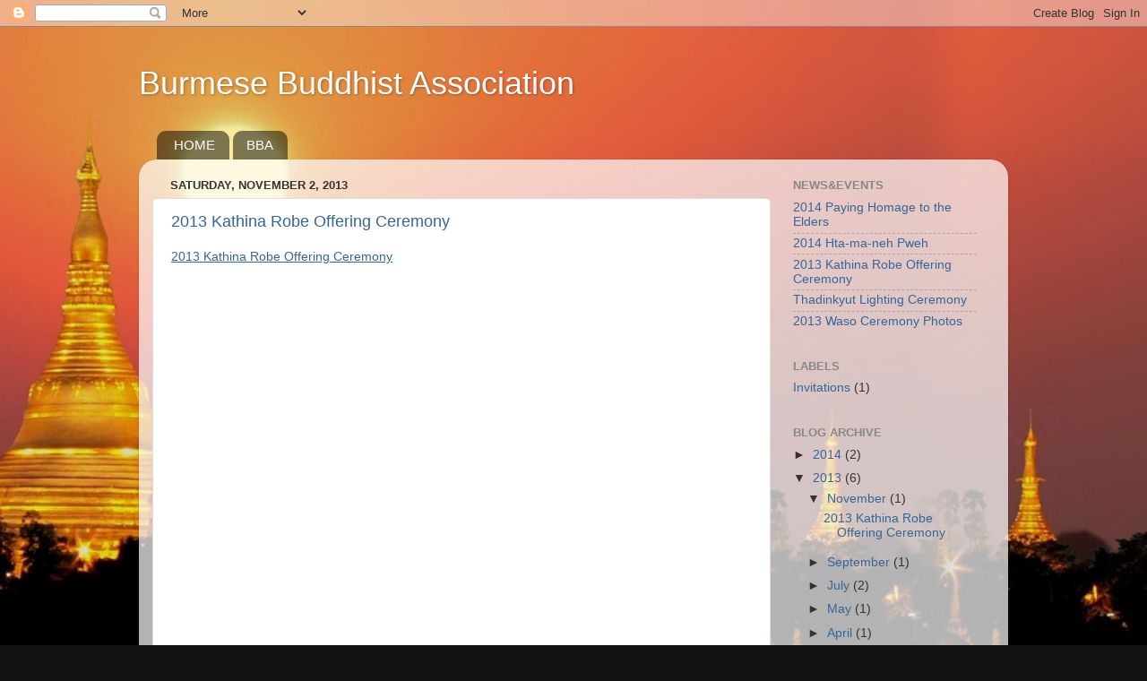

--- FILE ---
content_type: text/html; charset=UTF-8
request_url: http://blog.bba.us/2013/
body_size: 10642
content:
<!DOCTYPE html>
<html class='v2' dir='ltr' lang='en'>
<head>
<link href='https://www.blogger.com/static/v1/widgets/335934321-css_bundle_v2.css' rel='stylesheet' type='text/css'/>
<meta content='width=1100' name='viewport'/>
<meta content='text/html; charset=UTF-8' http-equiv='Content-Type'/>
<meta content='blogger' name='generator'/>
<link href='http://blog.bba.us/favicon.ico' rel='icon' type='image/x-icon'/>
<link href='http://blog.bba.us/2013/' rel='canonical'/>
<link rel="alternate" type="application/atom+xml" title="Burmese Buddhist Association - Atom" href="http://blog.bba.us/feeds/posts/default" />
<link rel="alternate" type="application/rss+xml" title="Burmese Buddhist Association - RSS" href="http://blog.bba.us/feeds/posts/default?alt=rss" />
<link rel="service.post" type="application/atom+xml" title="Burmese Buddhist Association - Atom" href="https://www.blogger.com/feeds/3903730550378469953/posts/default" />
<!--Can't find substitution for tag [blog.ieCssRetrofitLinks]-->
<meta content='http://blog.bba.us/2013/' property='og:url'/>
<meta content='Burmese Buddhist Association' property='og:title'/>
<meta content='' property='og:description'/>
<title>Burmese Buddhist Association: 2013</title>
<style id='page-skin-1' type='text/css'><!--
/*-----------------------------------------------
Blogger Template Style
Name:     Picture Window
Designer: Blogger
URL:      www.blogger.com
----------------------------------------------- */
/* Content
----------------------------------------------- */
body {
font: normal normal 15px Arial, Tahoma, Helvetica, FreeSans, sans-serif;
color: #333333;
background: #111111 url(http://4.bp.blogspot.com/-dtW6djrAMwA/TtxfbmcHUhI/AAAAAAAAAmI/Ne46DFBqZRI/s1600/bg.jpg) no-repeat fixed top right;
}
html body .region-inner {
min-width: 0;
max-width: 100%;
width: auto;
}
.content-outer {
font-size: 90%;
}
a:link {
text-decoration:none;
color: #336699;
}
a:visited {
text-decoration:none;
color: #6699cc;
}
a:hover {
text-decoration:underline;
color: #33aaff;
}
.content-outer {
background: transparent none repeat scroll top left;
-moz-border-radius: 0;
-webkit-border-radius: 0;
-goog-ms-border-radius: 0;
border-radius: 0;
-moz-box-shadow: 0 0 0 rgba(0, 0, 0, .15);
-webkit-box-shadow: 0 0 0 rgba(0, 0, 0, .15);
-goog-ms-box-shadow: 0 0 0 rgba(0, 0, 0, .15);
box-shadow: 0 0 0 rgba(0, 0, 0, .15);
margin: 20px auto;
}
.content-inner {
padding: 0;
}
/* Header
----------------------------------------------- */
.header-outer {
background: transparent none repeat-x scroll top left;
_background-image: none;
color: #ffffff;
-moz-border-radius: 0;
-webkit-border-radius: 0;
-goog-ms-border-radius: 0;
border-radius: 0;
}
.Header img, .Header #header-inner {
-moz-border-radius: 0;
-webkit-border-radius: 0;
-goog-ms-border-radius: 0;
border-radius: 0;
}
.header-inner .Header .titlewrapper,
.header-inner .Header .descriptionwrapper {
padding-left: 0;
padding-right: 0;
}
.Header h1 {
font: normal normal 36px Arial, Tahoma, Helvetica, FreeSans, sans-serif;
text-shadow: 1px 1px 3px rgba(0, 0, 0, 0.3);
}
.Header h1 a {
color: #ffffff;
}
.Header .description {
font-size: 130%;
}
/* Tabs
----------------------------------------------- */
.tabs-inner {
margin: .5em 20px 0;
padding: 0;
}
.tabs-inner .section {
margin: 0;
}
.tabs-inner .widget ul {
padding: 0;
background: transparent none repeat scroll bottom;
-moz-border-radius: 0;
-webkit-border-radius: 0;
-goog-ms-border-radius: 0;
border-radius: 0;
}
.tabs-inner .widget li {
border: none;
}
.tabs-inner .widget li a {
display: inline-block;
padding: .5em 1em;
margin-right: .25em;
color: #ffffff;
font: normal normal 15px Arial, Tahoma, Helvetica, FreeSans, sans-serif;
-moz-border-radius: 10px 10px 0 0;
-webkit-border-top-left-radius: 10px;
-webkit-border-top-right-radius: 10px;
-goog-ms-border-radius: 10px 10px 0 0;
border-radius: 10px 10px 0 0;
background: transparent url(https://resources.blogblog.com/blogblog/data/1kt/transparent/black50.png) repeat scroll top left;
border-right: 1px solid transparent;
}
.tabs-inner .widget li:first-child a {
padding-left: 1.25em;
-moz-border-radius-topleft: 10px;
-moz-border-radius-bottomleft: 0;
-webkit-border-top-left-radius: 10px;
-webkit-border-bottom-left-radius: 0;
-goog-ms-border-top-left-radius: 10px;
-goog-ms-border-bottom-left-radius: 0;
border-top-left-radius: 10px;
border-bottom-left-radius: 0;
}
.tabs-inner .widget li.selected a,
.tabs-inner .widget li a:hover {
position: relative;
z-index: 1;
background: transparent url(https://resources.blogblog.com/blogblog/data/1kt/transparent/white80.png) repeat scroll bottom;
color: #336699;
-moz-box-shadow: 0 0 3px rgba(0, 0, 0, .15);
-webkit-box-shadow: 0 0 3px rgba(0, 0, 0, .15);
-goog-ms-box-shadow: 0 0 3px rgba(0, 0, 0, .15);
box-shadow: 0 0 3px rgba(0, 0, 0, .15);
}
/* Headings
----------------------------------------------- */
h2 {
font: bold normal 13px Arial, Tahoma, Helvetica, FreeSans, sans-serif;
text-transform: uppercase;
color: #888888;
margin: .5em 0;
}
/* Main
----------------------------------------------- */
.main-outer {
background: transparent url(https://resources.blogblog.com/blogblog/data/1kt/transparent/white80.png) repeat scroll top left;
-moz-border-radius: 20px 20px 0 0;
-webkit-border-top-left-radius: 20px;
-webkit-border-top-right-radius: 20px;
-webkit-border-bottom-left-radius: 0;
-webkit-border-bottom-right-radius: 0;
-goog-ms-border-radius: 20px 20px 0 0;
border-radius: 20px 20px 0 0;
-moz-box-shadow: 0 1px 3px rgba(0, 0, 0, .15);
-webkit-box-shadow: 0 1px 3px rgba(0, 0, 0, .15);
-goog-ms-box-shadow: 0 1px 3px rgba(0, 0, 0, .15);
box-shadow: 0 1px 3px rgba(0, 0, 0, .15);
}
.main-inner {
padding: 15px 20px 20px;
}
.main-inner .column-center-inner {
padding: 0 0;
}
.main-inner .column-left-inner {
padding-left: 0;
}
.main-inner .column-right-inner {
padding-right: 0;
}
/* Posts
----------------------------------------------- */
h3.post-title {
margin: 0;
font: normal normal 18px Arial, Tahoma, Helvetica, FreeSans, sans-serif;
}
.comments h4 {
margin: 1em 0 0;
font: normal normal 18px Arial, Tahoma, Helvetica, FreeSans, sans-serif;
}
.date-header span {
color: #333333;
}
.post-outer {
background-color: #ffffff;
border: solid 1px #dddddd;
-moz-border-radius: 5px;
-webkit-border-radius: 5px;
border-radius: 5px;
-goog-ms-border-radius: 5px;
padding: 15px 20px;
margin: 0 -20px 20px;
}
.post-body {
line-height: 1.4;
font-size: 110%;
position: relative;
}
.post-header {
margin: 0 0 1.5em;
color: #999999;
line-height: 1.6;
}
.post-footer {
margin: .5em 0 0;
color: #999999;
line-height: 1.6;
}
#blog-pager {
font-size: 140%
}
#comments .comment-author {
padding-top: 1.5em;
border-top: dashed 1px #ccc;
border-top: dashed 1px rgba(128, 128, 128, .5);
background-position: 0 1.5em;
}
#comments .comment-author:first-child {
padding-top: 0;
border-top: none;
}
.avatar-image-container {
margin: .2em 0 0;
}
/* Comments
----------------------------------------------- */
.comments .comments-content .icon.blog-author {
background-repeat: no-repeat;
background-image: url([data-uri]);
}
.comments .comments-content .loadmore a {
border-top: 1px solid #33aaff;
border-bottom: 1px solid #33aaff;
}
.comments .continue {
border-top: 2px solid #33aaff;
}
/* Widgets
----------------------------------------------- */
.widget ul, .widget #ArchiveList ul.flat {
padding: 0;
list-style: none;
}
.widget ul li, .widget #ArchiveList ul.flat li {
border-top: dashed 1px #ccc;
border-top: dashed 1px rgba(128, 128, 128, .5);
}
.widget ul li:first-child, .widget #ArchiveList ul.flat li:first-child {
border-top: none;
}
.widget .post-body ul {
list-style: disc;
}
.widget .post-body ul li {
border: none;
}
/* Footer
----------------------------------------------- */
.footer-outer {
color:#cccccc;
background: transparent url(https://resources.blogblog.com/blogblog/data/1kt/transparent/black50.png) repeat scroll top left;
-moz-border-radius: 0 0 20px 20px;
-webkit-border-top-left-radius: 0;
-webkit-border-top-right-radius: 0;
-webkit-border-bottom-left-radius: 20px;
-webkit-border-bottom-right-radius: 20px;
-goog-ms-border-radius: 0 0 20px 20px;
border-radius: 0 0 20px 20px;
-moz-box-shadow: 0 1px 3px rgba(0, 0, 0, .15);
-webkit-box-shadow: 0 1px 3px rgba(0, 0, 0, .15);
-goog-ms-box-shadow: 0 1px 3px rgba(0, 0, 0, .15);
box-shadow: 0 1px 3px rgba(0, 0, 0, .15);
}
.footer-inner {
padding: 10px 20px 20px;
}
.footer-outer a {
color: #99ccee;
}
.footer-outer a:visited {
color: #77aaee;
}
.footer-outer a:hover {
color: #33aaff;
}
.footer-outer .widget h2 {
color: #aaaaaa;
}
/* Mobile
----------------------------------------------- */
html body.mobile {
height: auto;
}
html body.mobile {
min-height: 480px;
background-size: 100% auto;
}
.mobile .body-fauxcolumn-outer {
background: transparent none repeat scroll top left;
}
html .mobile .mobile-date-outer, html .mobile .blog-pager {
border-bottom: none;
background: transparent url(https://resources.blogblog.com/blogblog/data/1kt/transparent/white80.png) repeat scroll top left;
margin-bottom: 10px;
}
.mobile .date-outer {
background: transparent url(https://resources.blogblog.com/blogblog/data/1kt/transparent/white80.png) repeat scroll top left;
}
.mobile .header-outer, .mobile .main-outer,
.mobile .post-outer, .mobile .footer-outer {
-moz-border-radius: 0;
-webkit-border-radius: 0;
-goog-ms-border-radius: 0;
border-radius: 0;
}
.mobile .content-outer,
.mobile .main-outer,
.mobile .post-outer {
background: inherit;
border: none;
}
.mobile .content-outer {
font-size: 100%;
}
.mobile-link-button {
background-color: #336699;
}
.mobile-link-button a:link, .mobile-link-button a:visited {
color: #ffffff;
}
.mobile-index-contents {
color: #333333;
}
.mobile .tabs-inner .PageList .widget-content {
background: transparent url(https://resources.blogblog.com/blogblog/data/1kt/transparent/white80.png) repeat scroll bottom;
color: #336699;
}
.mobile .tabs-inner .PageList .widget-content .pagelist-arrow {
border-left: 1px solid transparent;
}

--></style>
<style id='template-skin-1' type='text/css'><!--
body {
min-width: 970px;
}
.content-outer, .content-fauxcolumn-outer, .region-inner {
min-width: 970px;
max-width: 970px;
_width: 970px;
}
.main-inner .columns {
padding-left: 0px;
padding-right: 250px;
}
.main-inner .fauxcolumn-center-outer {
left: 0px;
right: 250px;
/* IE6 does not respect left and right together */
_width: expression(this.parentNode.offsetWidth -
parseInt("0px") -
parseInt("250px") + 'px');
}
.main-inner .fauxcolumn-left-outer {
width: 0px;
}
.main-inner .fauxcolumn-right-outer {
width: 250px;
}
.main-inner .column-left-outer {
width: 0px;
right: 100%;
margin-left: -0px;
}
.main-inner .column-right-outer {
width: 250px;
margin-right: -250px;
}
#layout {
min-width: 0;
}
#layout .content-outer {
min-width: 0;
width: 800px;
}
#layout .region-inner {
min-width: 0;
width: auto;
}
body#layout div.add_widget {
padding: 8px;
}
body#layout div.add_widget a {
margin-left: 32px;
}
--></style>
<style>
    body {background-image:url(http\:\/\/4.bp.blogspot.com\/-dtW6djrAMwA\/TtxfbmcHUhI\/AAAAAAAAAmI\/Ne46DFBqZRI\/s1600\/bg.jpg);}
    
@media (max-width: 200px) { body {background-image:url(http\:\/\/4.bp.blogspot.com\/-dtW6djrAMwA\/TtxfbmcHUhI\/AAAAAAAAAmI\/Ne46DFBqZRI\/w200\/bg.jpg);}}
@media (max-width: 400px) and (min-width: 201px) { body {background-image:url(http\:\/\/4.bp.blogspot.com\/-dtW6djrAMwA\/TtxfbmcHUhI\/AAAAAAAAAmI\/Ne46DFBqZRI\/w400\/bg.jpg);}}
@media (max-width: 800px) and (min-width: 401px) { body {background-image:url(http\:\/\/4.bp.blogspot.com\/-dtW6djrAMwA\/TtxfbmcHUhI\/AAAAAAAAAmI\/Ne46DFBqZRI\/w800\/bg.jpg);}}
@media (max-width: 1200px) and (min-width: 801px) { body {background-image:url(http\:\/\/4.bp.blogspot.com\/-dtW6djrAMwA\/TtxfbmcHUhI\/AAAAAAAAAmI\/Ne46DFBqZRI\/w1200\/bg.jpg);}}
/* Last tag covers anything over one higher than the previous max-size cap. */
@media (min-width: 1201px) { body {background-image:url(http\:\/\/4.bp.blogspot.com\/-dtW6djrAMwA\/TtxfbmcHUhI\/AAAAAAAAAmI\/Ne46DFBqZRI\/w1600\/bg.jpg);}}
  </style>
<link href='https://www.blogger.com/dyn-css/authorization.css?targetBlogID=3903730550378469953&amp;zx=6d45f2b9-7b45-46f7-b66f-9420cb66e71f' media='none' onload='if(media!=&#39;all&#39;)media=&#39;all&#39;' rel='stylesheet'/><noscript><link href='https://www.blogger.com/dyn-css/authorization.css?targetBlogID=3903730550378469953&amp;zx=6d45f2b9-7b45-46f7-b66f-9420cb66e71f' rel='stylesheet'/></noscript>
<meta name='google-adsense-platform-account' content='ca-host-pub-1556223355139109'/>
<meta name='google-adsense-platform-domain' content='blogspot.com'/>

</head>
<body class='loading variant-open'>
<div class='navbar section' id='navbar' name='Navbar'><div class='widget Navbar' data-version='1' id='Navbar1'><script type="text/javascript">
    function setAttributeOnload(object, attribute, val) {
      if(window.addEventListener) {
        window.addEventListener('load',
          function(){ object[attribute] = val; }, false);
      } else {
        window.attachEvent('onload', function(){ object[attribute] = val; });
      }
    }
  </script>
<div id="navbar-iframe-container"></div>
<script type="text/javascript" src="https://apis.google.com/js/platform.js"></script>
<script type="text/javascript">
      gapi.load("gapi.iframes:gapi.iframes.style.bubble", function() {
        if (gapi.iframes && gapi.iframes.getContext) {
          gapi.iframes.getContext().openChild({
              url: 'https://www.blogger.com/navbar/3903730550378469953?origin\x3dhttp://blog.bba.us',
              where: document.getElementById("navbar-iframe-container"),
              id: "navbar-iframe"
          });
        }
      });
    </script><script type="text/javascript">
(function() {
var script = document.createElement('script');
script.type = 'text/javascript';
script.src = '//pagead2.googlesyndication.com/pagead/js/google_top_exp.js';
var head = document.getElementsByTagName('head')[0];
if (head) {
head.appendChild(script);
}})();
</script>
</div></div>
<div class='body-fauxcolumns'>
<div class='fauxcolumn-outer body-fauxcolumn-outer'>
<div class='cap-top'>
<div class='cap-left'></div>
<div class='cap-right'></div>
</div>
<div class='fauxborder-left'>
<div class='fauxborder-right'></div>
<div class='fauxcolumn-inner'>
</div>
</div>
<div class='cap-bottom'>
<div class='cap-left'></div>
<div class='cap-right'></div>
</div>
</div>
</div>
<div class='content'>
<div class='content-fauxcolumns'>
<div class='fauxcolumn-outer content-fauxcolumn-outer'>
<div class='cap-top'>
<div class='cap-left'></div>
<div class='cap-right'></div>
</div>
<div class='fauxborder-left'>
<div class='fauxborder-right'></div>
<div class='fauxcolumn-inner'>
</div>
</div>
<div class='cap-bottom'>
<div class='cap-left'></div>
<div class='cap-right'></div>
</div>
</div>
</div>
<div class='content-outer'>
<div class='content-cap-top cap-top'>
<div class='cap-left'></div>
<div class='cap-right'></div>
</div>
<div class='fauxborder-left content-fauxborder-left'>
<div class='fauxborder-right content-fauxborder-right'></div>
<div class='content-inner'>
<header>
<div class='header-outer'>
<div class='header-cap-top cap-top'>
<div class='cap-left'></div>
<div class='cap-right'></div>
</div>
<div class='fauxborder-left header-fauxborder-left'>
<div class='fauxborder-right header-fauxborder-right'></div>
<div class='region-inner header-inner'>
<div class='header section' id='header' name='Header'><div class='widget Header' data-version='1' id='Header1'>
<div id='header-inner'>
<div class='titlewrapper'>
<h1 class='title'>
<a href='http://blog.bba.us/'>
Burmese Buddhist Association
</a>
</h1>
</div>
<div class='descriptionwrapper'>
<p class='description'><span>
</span></p>
</div>
</div>
</div></div>
</div>
</div>
<div class='header-cap-bottom cap-bottom'>
<div class='cap-left'></div>
<div class='cap-right'></div>
</div>
</div>
</header>
<div class='tabs-outer'>
<div class='tabs-cap-top cap-top'>
<div class='cap-left'></div>
<div class='cap-right'></div>
</div>
<div class='fauxborder-left tabs-fauxborder-left'>
<div class='fauxborder-right tabs-fauxborder-right'></div>
<div class='region-inner tabs-inner'>
<div class='tabs section' id='crosscol' name='Cross-Column'><div class='widget PageList' data-version='1' id='PageList1'>
<h2>Pages</h2>
<div class='widget-content'>
<ul>
<li>
<a href='http://blog.bba.us/'>HOME</a>
</li>
<li>
<a href='http://www.bba.us/'>BBA</a>
</li>
</ul>
<div class='clear'></div>
</div>
</div></div>
<div class='tabs no-items section' id='crosscol-overflow' name='Cross-Column 2'></div>
</div>
</div>
<div class='tabs-cap-bottom cap-bottom'>
<div class='cap-left'></div>
<div class='cap-right'></div>
</div>
</div>
<div class='main-outer'>
<div class='main-cap-top cap-top'>
<div class='cap-left'></div>
<div class='cap-right'></div>
</div>
<div class='fauxborder-left main-fauxborder-left'>
<div class='fauxborder-right main-fauxborder-right'></div>
<div class='region-inner main-inner'>
<div class='columns fauxcolumns'>
<div class='fauxcolumn-outer fauxcolumn-center-outer'>
<div class='cap-top'>
<div class='cap-left'></div>
<div class='cap-right'></div>
</div>
<div class='fauxborder-left'>
<div class='fauxborder-right'></div>
<div class='fauxcolumn-inner'>
</div>
</div>
<div class='cap-bottom'>
<div class='cap-left'></div>
<div class='cap-right'></div>
</div>
</div>
<div class='fauxcolumn-outer fauxcolumn-left-outer'>
<div class='cap-top'>
<div class='cap-left'></div>
<div class='cap-right'></div>
</div>
<div class='fauxborder-left'>
<div class='fauxborder-right'></div>
<div class='fauxcolumn-inner'>
</div>
</div>
<div class='cap-bottom'>
<div class='cap-left'></div>
<div class='cap-right'></div>
</div>
</div>
<div class='fauxcolumn-outer fauxcolumn-right-outer'>
<div class='cap-top'>
<div class='cap-left'></div>
<div class='cap-right'></div>
</div>
<div class='fauxborder-left'>
<div class='fauxborder-right'></div>
<div class='fauxcolumn-inner'>
</div>
</div>
<div class='cap-bottom'>
<div class='cap-left'></div>
<div class='cap-right'></div>
</div>
</div>
<!-- corrects IE6 width calculation -->
<div class='columns-inner'>
<div class='column-center-outer'>
<div class='column-center-inner'>
<div class='main section' id='main' name='Main'><div class='widget Blog' data-version='1' id='Blog1'>
<div class='blog-posts hfeed'>

          <div class="date-outer">
        
<h2 class='date-header'><span>Saturday, November 2, 2013</span></h2>

          <div class="date-posts">
        
<div class='post-outer'>
<div class='post hentry uncustomized-post-template' itemprop='blogPost' itemscope='itemscope' itemtype='http://schema.org/BlogPosting'>
<meta content='3903730550378469953' itemprop='blogId'/>
<meta content='3406482969392810215' itemprop='postId'/>
<a name='3406482969392810215'></a>
<h3 class='post-title entry-title' itemprop='name'>
<a href='http://blog.bba.us/2013/11/2013-kathina-robe-offering-ceremony.html'>2013 Kathina Robe Offering Ceremony</a>
</h3>
<div class='post-header'>
<div class='post-header-line-1'></div>
</div>
<div class='post-body entry-content' id='post-body-3406482969392810215' itemprop='description articleBody'>
<p  style=" margin: 12px auto 6px auto; font-family: Helvetica,Arial,Sans-serif; font-style: normal; font-variant: normal; font-weight: normal; font-size: 14px; line-height: normal; font-size-adjust: none; font-stretch: normal; -x-system-font: none; display: block;">   <a href="http://www.scribd.com/doc/180992527/2013-Kathina-Robe-Offering-Ceremony" style="text-decoration: underline;" title="View 2013 Kathina Robe Offering Ceremony on Scribd">2013 Kathina Robe Offering Ceremony</a></p><iframe class="scribd_iframe_embed" src="//www.scribd.com/embeds/180992527/content?start_page=1&view_mode=scroll&show_recommendations=true" data-auto-height="false" data-aspect-ratio="undefined" scrolling="no" id="doc_82647" width="100%" height="600" frameborder="0"></iframe>
<div style='clear: both;'></div>
</div>
<div class='post-footer'>
<div class='post-footer-line post-footer-line-1'>
<span class='post-author vcard'>
Posted by
<span class='fn' itemprop='author' itemscope='itemscope' itemtype='http://schema.org/Person'>
<meta content='https://www.blogger.com/profile/02048920243418711278' itemprop='url'/>
<a class='g-profile' href='https://www.blogger.com/profile/02048920243418711278' rel='author' title='author profile'>
<span itemprop='name'>Tasay</span>
</a>
</span>
</span>
<span class='post-timestamp'>
at
<meta content='http://blog.bba.us/2013/11/2013-kathina-robe-offering-ceremony.html' itemprop='url'/>
<a class='timestamp-link' href='http://blog.bba.us/2013/11/2013-kathina-robe-offering-ceremony.html' rel='bookmark' title='permanent link'><abbr class='published' itemprop='datePublished' title='2013-11-02T10:30:00-05:00'>10:30&#8239;AM</abbr></a>
</span>
<span class='post-comment-link'>
<a class='comment-link' href='http://blog.bba.us/2013/11/2013-kathina-robe-offering-ceremony.html#comment-form' onclick=''>
No comments:
  </a>
</span>
<span class='post-icons'>
<span class='item-control blog-admin pid-1785535773'>
<a href='https://www.blogger.com/post-edit.g?blogID=3903730550378469953&postID=3406482969392810215&from=pencil' title='Edit Post'>
<img alt='' class='icon-action' height='18' src='https://resources.blogblog.com/img/icon18_edit_allbkg.gif' width='18'/>
</a>
</span>
</span>
<div class='post-share-buttons goog-inline-block'>
<a class='goog-inline-block share-button sb-email' href='https://www.blogger.com/share-post.g?blogID=3903730550378469953&postID=3406482969392810215&target=email' target='_blank' title='Email This'><span class='share-button-link-text'>Email This</span></a><a class='goog-inline-block share-button sb-blog' href='https://www.blogger.com/share-post.g?blogID=3903730550378469953&postID=3406482969392810215&target=blog' onclick='window.open(this.href, "_blank", "height=270,width=475"); return false;' target='_blank' title='BlogThis!'><span class='share-button-link-text'>BlogThis!</span></a><a class='goog-inline-block share-button sb-twitter' href='https://www.blogger.com/share-post.g?blogID=3903730550378469953&postID=3406482969392810215&target=twitter' target='_blank' title='Share to X'><span class='share-button-link-text'>Share to X</span></a><a class='goog-inline-block share-button sb-facebook' href='https://www.blogger.com/share-post.g?blogID=3903730550378469953&postID=3406482969392810215&target=facebook' onclick='window.open(this.href, "_blank", "height=430,width=640"); return false;' target='_blank' title='Share to Facebook'><span class='share-button-link-text'>Share to Facebook</span></a><a class='goog-inline-block share-button sb-pinterest' href='https://www.blogger.com/share-post.g?blogID=3903730550378469953&postID=3406482969392810215&target=pinterest' target='_blank' title='Share to Pinterest'><span class='share-button-link-text'>Share to Pinterest</span></a>
</div>
</div>
<div class='post-footer-line post-footer-line-2'>
<span class='post-labels'>
</span>
</div>
<div class='post-footer-line post-footer-line-3'>
<span class='post-location'>
</span>
</div>
</div>
</div>
</div>

          </div></div>
        

          <div class="date-outer">
        
<h2 class='date-header'><span>Monday, September 30, 2013</span></h2>

          <div class="date-posts">
        
<div class='post-outer'>
<div class='post hentry uncustomized-post-template' itemprop='blogPost' itemscope='itemscope' itemtype='http://schema.org/BlogPosting'>
<meta content='3903730550378469953' itemprop='blogId'/>
<meta content='1000440253252529919' itemprop='postId'/>
<a name='1000440253252529919'></a>
<h3 class='post-title entry-title' itemprop='name'>
<a href='http://blog.bba.us/2013/09/thadinkyut-lighting-ceremony.html'>Thadinkyut Lighting Ceremony</a>
</h3>
<div class='post-header'>
<div class='post-header-line-1'></div>
</div>
<div class='post-body entry-content' id='post-body-1000440253252529919' itemprop='description articleBody'>
<p  style=" margin: 12px auto 6px auto; font-family: Helvetica,Arial,Sans-serif; font-style: normal; font-variant: normal; font-weight: normal; font-size: 14px; line-height: normal; font-size-adjust: none; font-stretch: normal; -x-system-font: none; display: block;">   <a href="http://www.scribd.com/doc/172137451/Thadinkyut-Lighting-Ceremony" style="text-decoration: underline;" title="View Thadinkyut Lighting Ceremony on Scribd">Thadinkyut Lighting Ceremony</a></p><iframe class="scribd_iframe_embed" src="//www.scribd.com/embeds/172137451/content?start_page=1&view_mode=scroll&show_recommendations=true" data-auto-height="false" data-aspect-ratio="undefined" scrolling="no" id="doc_40858" width="100%" height="600" frameborder="0"></iframe>
<div style='clear: both;'></div>
</div>
<div class='post-footer'>
<div class='post-footer-line post-footer-line-1'>
<span class='post-author vcard'>
Posted by
<span class='fn' itemprop='author' itemscope='itemscope' itemtype='http://schema.org/Person'>
<meta content='https://www.blogger.com/profile/02048920243418711278' itemprop='url'/>
<a class='g-profile' href='https://www.blogger.com/profile/02048920243418711278' rel='author' title='author profile'>
<span itemprop='name'>Tasay</span>
</a>
</span>
</span>
<span class='post-timestamp'>
at
<meta content='http://blog.bba.us/2013/09/thadinkyut-lighting-ceremony.html' itemprop='url'/>
<a class='timestamp-link' href='http://blog.bba.us/2013/09/thadinkyut-lighting-ceremony.html' rel='bookmark' title='permanent link'><abbr class='published' itemprop='datePublished' title='2013-09-30T10:59:00-05:00'>10:59&#8239;AM</abbr></a>
</span>
<span class='post-comment-link'>
<a class='comment-link' href='http://blog.bba.us/2013/09/thadinkyut-lighting-ceremony.html#comment-form' onclick=''>
No comments:
  </a>
</span>
<span class='post-icons'>
<span class='item-control blog-admin pid-1785535773'>
<a href='https://www.blogger.com/post-edit.g?blogID=3903730550378469953&postID=1000440253252529919&from=pencil' title='Edit Post'>
<img alt='' class='icon-action' height='18' src='https://resources.blogblog.com/img/icon18_edit_allbkg.gif' width='18'/>
</a>
</span>
</span>
<div class='post-share-buttons goog-inline-block'>
<a class='goog-inline-block share-button sb-email' href='https://www.blogger.com/share-post.g?blogID=3903730550378469953&postID=1000440253252529919&target=email' target='_blank' title='Email This'><span class='share-button-link-text'>Email This</span></a><a class='goog-inline-block share-button sb-blog' href='https://www.blogger.com/share-post.g?blogID=3903730550378469953&postID=1000440253252529919&target=blog' onclick='window.open(this.href, "_blank", "height=270,width=475"); return false;' target='_blank' title='BlogThis!'><span class='share-button-link-text'>BlogThis!</span></a><a class='goog-inline-block share-button sb-twitter' href='https://www.blogger.com/share-post.g?blogID=3903730550378469953&postID=1000440253252529919&target=twitter' target='_blank' title='Share to X'><span class='share-button-link-text'>Share to X</span></a><a class='goog-inline-block share-button sb-facebook' href='https://www.blogger.com/share-post.g?blogID=3903730550378469953&postID=1000440253252529919&target=facebook' onclick='window.open(this.href, "_blank", "height=430,width=640"); return false;' target='_blank' title='Share to Facebook'><span class='share-button-link-text'>Share to Facebook</span></a><a class='goog-inline-block share-button sb-pinterest' href='https://www.blogger.com/share-post.g?blogID=3903730550378469953&postID=1000440253252529919&target=pinterest' target='_blank' title='Share to Pinterest'><span class='share-button-link-text'>Share to Pinterest</span></a>
</div>
</div>
<div class='post-footer-line post-footer-line-2'>
<span class='post-labels'>
</span>
</div>
<div class='post-footer-line post-footer-line-3'>
<span class='post-location'>
</span>
</div>
</div>
</div>
</div>

          </div></div>
        

          <div class="date-outer">
        
<h2 class='date-header'><span>Thursday, July 25, 2013</span></h2>

          <div class="date-posts">
        
<div class='post-outer'>
<div class='post hentry uncustomized-post-template' itemprop='blogPost' itemscope='itemscope' itemtype='http://schema.org/BlogPosting'>
<meta content='3903730550378469953' itemprop='blogId'/>
<meta content='2485822742586601506' itemprop='postId'/>
<a name='2485822742586601506'></a>
<h3 class='post-title entry-title' itemprop='name'>
<a href='http://blog.bba.us/2013/07/2013-waso-ceremony-photos.html'>2013 Waso Ceremony Photos</a>
</h3>
<div class='post-header'>
<div class='post-header-line-1'></div>
</div>
<div class='post-body entry-content' id='post-body-2485822742586601506' itemprop='description articleBody'>



<embed type="application/x-shockwave-flash" src="https://static.googleusercontent.com/external_content/picasaweb.googleusercontent.com/slideshow.swf" width="600" height="400" flashvars="host=picasaweb.google.com&captions=1&hl=en_US&feat=flashalbum&RGB=0x000000&feed=https%3A%2F%2Fpicasaweb.google.com%2Fdata%2Ffeed%2Fapi%2Fuser%2F105488816271162855027%2Falbumid%2F5904724104569393313%3Falt%3Drss%26kind%3Dphoto%26hl%3Den_US" pluginspage="http://www.macromedia.com/go/getflashplayer"></embed>
<div style='clear: both;'></div>
</div>
<div class='post-footer'>
<div class='post-footer-line post-footer-line-1'>
<span class='post-author vcard'>
Posted by
<span class='fn' itemprop='author' itemscope='itemscope' itemtype='http://schema.org/Person'>
<meta content='https://www.blogger.com/profile/02048920243418711278' itemprop='url'/>
<a class='g-profile' href='https://www.blogger.com/profile/02048920243418711278' rel='author' title='author profile'>
<span itemprop='name'>Tasay</span>
</a>
</span>
</span>
<span class='post-timestamp'>
at
<meta content='http://blog.bba.us/2013/07/2013-waso-ceremony-photos.html' itemprop='url'/>
<a class='timestamp-link' href='http://blog.bba.us/2013/07/2013-waso-ceremony-photos.html' rel='bookmark' title='permanent link'><abbr class='published' itemprop='datePublished' title='2013-07-25T20:19:00-05:00'>8:19&#8239;PM</abbr></a>
</span>
<span class='post-comment-link'>
<a class='comment-link' href='http://blog.bba.us/2013/07/2013-waso-ceremony-photos.html#comment-form' onclick=''>
No comments:
  </a>
</span>
<span class='post-icons'>
<span class='item-control blog-admin pid-1785535773'>
<a href='https://www.blogger.com/post-edit.g?blogID=3903730550378469953&postID=2485822742586601506&from=pencil' title='Edit Post'>
<img alt='' class='icon-action' height='18' src='https://resources.blogblog.com/img/icon18_edit_allbkg.gif' width='18'/>
</a>
</span>
</span>
<div class='post-share-buttons goog-inline-block'>
<a class='goog-inline-block share-button sb-email' href='https://www.blogger.com/share-post.g?blogID=3903730550378469953&postID=2485822742586601506&target=email' target='_blank' title='Email This'><span class='share-button-link-text'>Email This</span></a><a class='goog-inline-block share-button sb-blog' href='https://www.blogger.com/share-post.g?blogID=3903730550378469953&postID=2485822742586601506&target=blog' onclick='window.open(this.href, "_blank", "height=270,width=475"); return false;' target='_blank' title='BlogThis!'><span class='share-button-link-text'>BlogThis!</span></a><a class='goog-inline-block share-button sb-twitter' href='https://www.blogger.com/share-post.g?blogID=3903730550378469953&postID=2485822742586601506&target=twitter' target='_blank' title='Share to X'><span class='share-button-link-text'>Share to X</span></a><a class='goog-inline-block share-button sb-facebook' href='https://www.blogger.com/share-post.g?blogID=3903730550378469953&postID=2485822742586601506&target=facebook' onclick='window.open(this.href, "_blank", "height=430,width=640"); return false;' target='_blank' title='Share to Facebook'><span class='share-button-link-text'>Share to Facebook</span></a><a class='goog-inline-block share-button sb-pinterest' href='https://www.blogger.com/share-post.g?blogID=3903730550378469953&postID=2485822742586601506&target=pinterest' target='_blank' title='Share to Pinterest'><span class='share-button-link-text'>Share to Pinterest</span></a>
</div>
</div>
<div class='post-footer-line post-footer-line-2'>
<span class='post-labels'>
</span>
</div>
<div class='post-footer-line post-footer-line-3'>
<span class='post-location'>
</span>
</div>
</div>
</div>
</div>

          </div></div>
        

          <div class="date-outer">
        
<h2 class='date-header'><span>Friday, July 19, 2013</span></h2>

          <div class="date-posts">
        
<div class='post-outer'>
<div class='post hentry uncustomized-post-template' itemprop='blogPost' itemscope='itemscope' itemtype='http://schema.org/BlogPosting'>
<meta content='3903730550378469953' itemprop='blogId'/>
<meta content='4782279008525890106' itemprop='postId'/>
<a name='4782279008525890106'></a>
<h3 class='post-title entry-title' itemprop='name'>
<a href='http://blog.bba.us/2013/07/waso-2013.html'>WASO 2013</a>
</h3>
<div class='post-header'>
<div class='post-header-line-1'></div>
</div>
<div class='post-body entry-content' id='post-body-4782279008525890106' itemprop='description articleBody'>
<div style="-x-system-font: none; display: block; font-family: Helvetica,Arial,Sans-serif; font-size-adjust: none; font-size: 14px; font-stretch: normal; font-style: normal; font-variant: normal; font-weight: normal; line-height: normal; margin: 12px auto 6px auto;">
<a href="http://www.scribd.com/doc/155078461/Waso-2013" style="text-decoration: underline;" title="View Waso 2013 on Scribd">Waso 2013</a></div>
<iframe class="scribd_iframe_embed" data-aspect-ratio="undefined" data-auto-height="false" frameborder="0" height="600" id="doc_39170" scrolling="no" src="http://www.scribd.com/embeds/155078461/content?start_page=1&amp;view_mode=scroll&amp;show_recommendations=true" width="100%"></iframe>
<div style='clear: both;'></div>
</div>
<div class='post-footer'>
<div class='post-footer-line post-footer-line-1'>
<span class='post-author vcard'>
Posted by
<span class='fn' itemprop='author' itemscope='itemscope' itemtype='http://schema.org/Person'>
<meta content='https://www.blogger.com/profile/02048920243418711278' itemprop='url'/>
<a class='g-profile' href='https://www.blogger.com/profile/02048920243418711278' rel='author' title='author profile'>
<span itemprop='name'>Tasay</span>
</a>
</span>
</span>
<span class='post-timestamp'>
at
<meta content='http://blog.bba.us/2013/07/waso-2013.html' itemprop='url'/>
<a class='timestamp-link' href='http://blog.bba.us/2013/07/waso-2013.html' rel='bookmark' title='permanent link'><abbr class='published' itemprop='datePublished' title='2013-07-19T22:55:00-05:00'>10:55&#8239;PM</abbr></a>
</span>
<span class='post-comment-link'>
<a class='comment-link' href='http://blog.bba.us/2013/07/waso-2013.html#comment-form' onclick=''>
No comments:
  </a>
</span>
<span class='post-icons'>
<span class='item-control blog-admin pid-1785535773'>
<a href='https://www.blogger.com/post-edit.g?blogID=3903730550378469953&postID=4782279008525890106&from=pencil' title='Edit Post'>
<img alt='' class='icon-action' height='18' src='https://resources.blogblog.com/img/icon18_edit_allbkg.gif' width='18'/>
</a>
</span>
</span>
<div class='post-share-buttons goog-inline-block'>
<a class='goog-inline-block share-button sb-email' href='https://www.blogger.com/share-post.g?blogID=3903730550378469953&postID=4782279008525890106&target=email' target='_blank' title='Email This'><span class='share-button-link-text'>Email This</span></a><a class='goog-inline-block share-button sb-blog' href='https://www.blogger.com/share-post.g?blogID=3903730550378469953&postID=4782279008525890106&target=blog' onclick='window.open(this.href, "_blank", "height=270,width=475"); return false;' target='_blank' title='BlogThis!'><span class='share-button-link-text'>BlogThis!</span></a><a class='goog-inline-block share-button sb-twitter' href='https://www.blogger.com/share-post.g?blogID=3903730550378469953&postID=4782279008525890106&target=twitter' target='_blank' title='Share to X'><span class='share-button-link-text'>Share to X</span></a><a class='goog-inline-block share-button sb-facebook' href='https://www.blogger.com/share-post.g?blogID=3903730550378469953&postID=4782279008525890106&target=facebook' onclick='window.open(this.href, "_blank", "height=430,width=640"); return false;' target='_blank' title='Share to Facebook'><span class='share-button-link-text'>Share to Facebook</span></a><a class='goog-inline-block share-button sb-pinterest' href='https://www.blogger.com/share-post.g?blogID=3903730550378469953&postID=4782279008525890106&target=pinterest' target='_blank' title='Share to Pinterest'><span class='share-button-link-text'>Share to Pinterest</span></a>
</div>
</div>
<div class='post-footer-line post-footer-line-2'>
<span class='post-labels'>
</span>
</div>
<div class='post-footer-line post-footer-line-3'>
<span class='post-location'>
</span>
</div>
</div>
</div>
</div>

          </div></div>
        

          <div class="date-outer">
        
<h2 class='date-header'><span>Wednesday, May 15, 2013</span></h2>

          <div class="date-posts">
        
<div class='post-outer'>
<div class='post hentry uncustomized-post-template' itemprop='blogPost' itemscope='itemscope' itemtype='http://schema.org/BlogPosting'>
<meta content='3903730550378469953' itemprop='blogId'/>
<meta content='4956660242092483111' itemprop='postId'/>
<a name='4956660242092483111'></a>
<h3 class='post-title entry-title' itemprop='name'>
<a href='http://blog.bba.us/2013/05/2003-food-bazaar-1.html'>2013 Food Bazaar #1</a>
</h3>
<div class='post-header'>
<div class='post-header-line-1'></div>
</div>
<div class='post-body entry-content' id='post-body-4956660242092483111' itemprop='description articleBody'>
Dear Dhamma Friends,<br />
<br />
You are cordially invited to Burmese Buddhist Association Food Bazaar 1 (Nibban Zay 1) on Sunday, May 26th, 2013
at 11:00 a.m. to 2:00 pm.
<br />
<br />
There will be plenty of authentic delicious Burmese foods for you to enjoy and all proceeds will go to BBA fund.
If you would like to participate as a vendor for this event, please call Dr. Kyaw Zaw &nbsp; &nbsp; (815-464-9465) or email: contact@bba.us.<br />
<br />
For more details, please see below.

Hope to see you all.
<br />
<br />
With Metta,<br />
<br />
Board of Directors
Burmese Buddhist Association<br />
15W110 Forest Ln.<br />
Elmhurst, IL 60126-5334<br />
(630) 941-7608<br />
http://www.bba.us


<br />
<br />
<div style="-x-system-font: none; display: block; font-family: Helvetica,Arial,Sans-serif; font-size-adjust: none; font-size: 14px; font-stretch: normal; font-style: normal; font-variant: normal; font-weight: normal; line-height: normal; margin: 12px auto 6px auto;">
<a href="http://www.scribd.com/doc/141767887/2013-Food-Bazaar-1" style="text-decoration: underline;" title="View 2013 Food Bazaar 1 on Scribd">2013 Food Bazaar 1</a></div>
<iframe class="scribd_iframe_embed" data-aspect-ratio="undefined" data-auto-height="false" frameborder="0" height="600" id="doc_73164" scrolling="no" src="http://www.scribd.com/embeds/141767887/content?start_page=1&amp;view_mode=scroll" width="100%"></iframe>
<div style='clear: both;'></div>
</div>
<div class='post-footer'>
<div class='post-footer-line post-footer-line-1'>
<span class='post-author vcard'>
Posted by
<span class='fn' itemprop='author' itemscope='itemscope' itemtype='http://schema.org/Person'>
<meta content='https://www.blogger.com/profile/02048920243418711278' itemprop='url'/>
<a class='g-profile' href='https://www.blogger.com/profile/02048920243418711278' rel='author' title='author profile'>
<span itemprop='name'>Tasay</span>
</a>
</span>
</span>
<span class='post-timestamp'>
at
<meta content='http://blog.bba.us/2013/05/2003-food-bazaar-1.html' itemprop='url'/>
<a class='timestamp-link' href='http://blog.bba.us/2013/05/2003-food-bazaar-1.html' rel='bookmark' title='permanent link'><abbr class='published' itemprop='datePublished' title='2013-05-15T20:05:00-05:00'>8:05&#8239;PM</abbr></a>
</span>
<span class='post-comment-link'>
<a class='comment-link' href='http://blog.bba.us/2013/05/2003-food-bazaar-1.html#comment-form' onclick=''>
No comments:
  </a>
</span>
<span class='post-icons'>
<span class='item-control blog-admin pid-1785535773'>
<a href='https://www.blogger.com/post-edit.g?blogID=3903730550378469953&postID=4956660242092483111&from=pencil' title='Edit Post'>
<img alt='' class='icon-action' height='18' src='https://resources.blogblog.com/img/icon18_edit_allbkg.gif' width='18'/>
</a>
</span>
</span>
<div class='post-share-buttons goog-inline-block'>
<a class='goog-inline-block share-button sb-email' href='https://www.blogger.com/share-post.g?blogID=3903730550378469953&postID=4956660242092483111&target=email' target='_blank' title='Email This'><span class='share-button-link-text'>Email This</span></a><a class='goog-inline-block share-button sb-blog' href='https://www.blogger.com/share-post.g?blogID=3903730550378469953&postID=4956660242092483111&target=blog' onclick='window.open(this.href, "_blank", "height=270,width=475"); return false;' target='_blank' title='BlogThis!'><span class='share-button-link-text'>BlogThis!</span></a><a class='goog-inline-block share-button sb-twitter' href='https://www.blogger.com/share-post.g?blogID=3903730550378469953&postID=4956660242092483111&target=twitter' target='_blank' title='Share to X'><span class='share-button-link-text'>Share to X</span></a><a class='goog-inline-block share-button sb-facebook' href='https://www.blogger.com/share-post.g?blogID=3903730550378469953&postID=4956660242092483111&target=facebook' onclick='window.open(this.href, "_blank", "height=430,width=640"); return false;' target='_blank' title='Share to Facebook'><span class='share-button-link-text'>Share to Facebook</span></a><a class='goog-inline-block share-button sb-pinterest' href='https://www.blogger.com/share-post.g?blogID=3903730550378469953&postID=4956660242092483111&target=pinterest' target='_blank' title='Share to Pinterest'><span class='share-button-link-text'>Share to Pinterest</span></a>
</div>
</div>
<div class='post-footer-line post-footer-line-2'>
<span class='post-labels'>
</span>
</div>
<div class='post-footer-line post-footer-line-3'>
<span class='post-location'>
</span>
</div>
</div>
</div>
</div>

          </div></div>
        

          <div class="date-outer">
        
<h2 class='date-header'><span>Sunday, April 14, 2013</span></h2>

          <div class="date-posts">
        
<div class='post-outer'>
<div class='post hentry uncustomized-post-template' itemprop='blogPost' itemscope='itemscope' itemtype='http://schema.org/BlogPosting'>
<meta content='3903730550378469953' itemprop='blogId'/>
<meta content='7325654882307387783' itemprop='postId'/>
<a name='7325654882307387783'></a>
<h3 class='post-title entry-title' itemprop='name'>
<a href='http://blog.bba.us/2013/04/2013-paying-homage-to-elders.html'>2013 Paying Homage to the Elders</a>
</h3>
<div class='post-header'>
<div class='post-header-line-1'></div>
</div>
<div class='post-body entry-content' id='post-body-7325654882307387783' itemprop='description articleBody'>
<p  style=" margin: 12px auto 6px auto; font-family: Helvetica,Arial,Sans-serif; font-style: normal; font-variant: normal; font-weight: normal; font-size: 14px; line-height: normal; font-size-adjust: none; font-stretch: normal; -x-system-font: none; display: block;">   <a href="http://www.scribd.com/doc/136356863/2013-Paying-Homage-to-the-Elders" style="text-decoration: underline;" title="View 2013 Paying Homage to the Elders on Scribd">2013 Paying Homage to the Elders</a></p><iframe class="scribd_iframe_embed" src="http://www.scribd.com/embeds/136356863/content?start_page=1&view_mode=scroll" data-auto-height="false" data-aspect-ratio="undefined" scrolling="no" id="doc_47690" width="100%" height="600" frameborder="0"></iframe>
<div style='clear: both;'></div>
</div>
<div class='post-footer'>
<div class='post-footer-line post-footer-line-1'>
<span class='post-author vcard'>
Posted by
<span class='fn' itemprop='author' itemscope='itemscope' itemtype='http://schema.org/Person'>
<meta content='https://www.blogger.com/profile/02048920243418711278' itemprop='url'/>
<a class='g-profile' href='https://www.blogger.com/profile/02048920243418711278' rel='author' title='author profile'>
<span itemprop='name'>Tasay</span>
</a>
</span>
</span>
<span class='post-timestamp'>
at
<meta content='http://blog.bba.us/2013/04/2013-paying-homage-to-elders.html' itemprop='url'/>
<a class='timestamp-link' href='http://blog.bba.us/2013/04/2013-paying-homage-to-elders.html' rel='bookmark' title='permanent link'><abbr class='published' itemprop='datePublished' title='2013-04-14T23:30:00-05:00'>11:30&#8239;PM</abbr></a>
</span>
<span class='post-comment-link'>
<a class='comment-link' href='http://blog.bba.us/2013/04/2013-paying-homage-to-elders.html#comment-form' onclick=''>
No comments:
  </a>
</span>
<span class='post-icons'>
<span class='item-control blog-admin pid-1785535773'>
<a href='https://www.blogger.com/post-edit.g?blogID=3903730550378469953&postID=7325654882307387783&from=pencil' title='Edit Post'>
<img alt='' class='icon-action' height='18' src='https://resources.blogblog.com/img/icon18_edit_allbkg.gif' width='18'/>
</a>
</span>
</span>
<div class='post-share-buttons goog-inline-block'>
<a class='goog-inline-block share-button sb-email' href='https://www.blogger.com/share-post.g?blogID=3903730550378469953&postID=7325654882307387783&target=email' target='_blank' title='Email This'><span class='share-button-link-text'>Email This</span></a><a class='goog-inline-block share-button sb-blog' href='https://www.blogger.com/share-post.g?blogID=3903730550378469953&postID=7325654882307387783&target=blog' onclick='window.open(this.href, "_blank", "height=270,width=475"); return false;' target='_blank' title='BlogThis!'><span class='share-button-link-text'>BlogThis!</span></a><a class='goog-inline-block share-button sb-twitter' href='https://www.blogger.com/share-post.g?blogID=3903730550378469953&postID=7325654882307387783&target=twitter' target='_blank' title='Share to X'><span class='share-button-link-text'>Share to X</span></a><a class='goog-inline-block share-button sb-facebook' href='https://www.blogger.com/share-post.g?blogID=3903730550378469953&postID=7325654882307387783&target=facebook' onclick='window.open(this.href, "_blank", "height=430,width=640"); return false;' target='_blank' title='Share to Facebook'><span class='share-button-link-text'>Share to Facebook</span></a><a class='goog-inline-block share-button sb-pinterest' href='https://www.blogger.com/share-post.g?blogID=3903730550378469953&postID=7325654882307387783&target=pinterest' target='_blank' title='Share to Pinterest'><span class='share-button-link-text'>Share to Pinterest</span></a>
</div>
</div>
<div class='post-footer-line post-footer-line-2'>
<span class='post-labels'>
</span>
</div>
<div class='post-footer-line post-footer-line-3'>
<span class='post-location'>
</span>
</div>
</div>
</div>
</div>

        </div></div>
      
</div>
<div class='blog-pager' id='blog-pager'>
<span id='blog-pager-newer-link'>
<a class='blog-pager-newer-link' href='http://blog.bba.us/' id='Blog1_blog-pager-newer-link' title='Newer Posts'>Newer Posts</a>
</span>
<span id='blog-pager-older-link'>
<a class='blog-pager-older-link' href='http://blog.bba.us/search?updated-max=2013-04-14T23:30:00-05:00&max-results=5' id='Blog1_blog-pager-older-link' title='Older Posts'>Older Posts</a>
</span>
<a class='home-link' href='http://blog.bba.us/'>Home</a>
</div>
<div class='clear'></div>
<div class='blog-feeds'>
<div class='feed-links'>
Subscribe to:
<a class='feed-link' href='http://blog.bba.us/feeds/posts/default' target='_blank' type='application/atom+xml'>Comments (Atom)</a>
</div>
</div>
</div></div>
</div>
</div>
<div class='column-left-outer'>
<div class='column-left-inner'>
<aside>
</aside>
</div>
</div>
<div class='column-right-outer'>
<div class='column-right-inner'>
<aside>
<div class='sidebar section' id='sidebar-right-1'><div class='widget Feed' data-version='1' id='Feed1'>
<h2>News&amp;Events</h2>
<div class='widget-content' id='Feed1_feedItemListDisplay'>
<span style='filter: alpha(25); opacity: 0.25;'>
<a href='http://blog.bba.us/feeds/posts/default'>Loading...</a>
</span>
</div>
<div class='clear'></div>
</div><div class='widget Label' data-version='1' id='Label1'>
<h2>Labels</h2>
<div class='widget-content list-label-widget-content'>
<ul>
<li>
<a dir='ltr' href='http://blog.bba.us/search/label/Invitations'>Invitations</a>
<span dir='ltr'>(1)</span>
</li>
</ul>
<div class='clear'></div>
</div>
</div><div class='widget BlogArchive' data-version='1' id='BlogArchive1'>
<h2>Blog Archive</h2>
<div class='widget-content'>
<div id='ArchiveList'>
<div id='BlogArchive1_ArchiveList'>
<ul class='hierarchy'>
<li class='archivedate collapsed'>
<a class='toggle' href='javascript:void(0)'>
<span class='zippy'>

        &#9658;&#160;
      
</span>
</a>
<a class='post-count-link' href='http://blog.bba.us/2014/'>
2014
</a>
<span class='post-count' dir='ltr'>(2)</span>
<ul class='hierarchy'>
<li class='archivedate collapsed'>
<a class='toggle' href='javascript:void(0)'>
<span class='zippy'>

        &#9658;&#160;
      
</span>
</a>
<a class='post-count-link' href='http://blog.bba.us/2014/03/'>
March
</a>
<span class='post-count' dir='ltr'>(1)</span>
</li>
</ul>
<ul class='hierarchy'>
<li class='archivedate collapsed'>
<a class='toggle' href='javascript:void(0)'>
<span class='zippy'>

        &#9658;&#160;
      
</span>
</a>
<a class='post-count-link' href='http://blog.bba.us/2014/01/'>
January
</a>
<span class='post-count' dir='ltr'>(1)</span>
</li>
</ul>
</li>
</ul>
<ul class='hierarchy'>
<li class='archivedate expanded'>
<a class='toggle' href='javascript:void(0)'>
<span class='zippy toggle-open'>

        &#9660;&#160;
      
</span>
</a>
<a class='post-count-link' href='http://blog.bba.us/2013/'>
2013
</a>
<span class='post-count' dir='ltr'>(6)</span>
<ul class='hierarchy'>
<li class='archivedate expanded'>
<a class='toggle' href='javascript:void(0)'>
<span class='zippy toggle-open'>

        &#9660;&#160;
      
</span>
</a>
<a class='post-count-link' href='http://blog.bba.us/2013/11/'>
November
</a>
<span class='post-count' dir='ltr'>(1)</span>
<ul class='posts'>
<li><a href='http://blog.bba.us/2013/11/2013-kathina-robe-offering-ceremony.html'>2013 Kathina Robe Offering Ceremony</a></li>
</ul>
</li>
</ul>
<ul class='hierarchy'>
<li class='archivedate collapsed'>
<a class='toggle' href='javascript:void(0)'>
<span class='zippy'>

        &#9658;&#160;
      
</span>
</a>
<a class='post-count-link' href='http://blog.bba.us/2013/09/'>
September
</a>
<span class='post-count' dir='ltr'>(1)</span>
<ul class='posts'>
<li><a href='http://blog.bba.us/2013/09/thadinkyut-lighting-ceremony.html'>Thadinkyut Lighting Ceremony</a></li>
</ul>
</li>
</ul>
<ul class='hierarchy'>
<li class='archivedate collapsed'>
<a class='toggle' href='javascript:void(0)'>
<span class='zippy'>

        &#9658;&#160;
      
</span>
</a>
<a class='post-count-link' href='http://blog.bba.us/2013/07/'>
July
</a>
<span class='post-count' dir='ltr'>(2)</span>
<ul class='posts'>
<li><a href='http://blog.bba.us/2013/07/2013-waso-ceremony-photos.html'>2013 Waso Ceremony Photos</a></li>
<li><a href='http://blog.bba.us/2013/07/waso-2013.html'>WASO 2013</a></li>
</ul>
</li>
</ul>
<ul class='hierarchy'>
<li class='archivedate collapsed'>
<a class='toggle' href='javascript:void(0)'>
<span class='zippy'>

        &#9658;&#160;
      
</span>
</a>
<a class='post-count-link' href='http://blog.bba.us/2013/05/'>
May
</a>
<span class='post-count' dir='ltr'>(1)</span>
<ul class='posts'>
<li><a href='http://blog.bba.us/2013/05/2003-food-bazaar-1.html'>2013 Food Bazaar #1</a></li>
</ul>
</li>
</ul>
<ul class='hierarchy'>
<li class='archivedate collapsed'>
<a class='toggle' href='javascript:void(0)'>
<span class='zippy'>

        &#9658;&#160;
      
</span>
</a>
<a class='post-count-link' href='http://blog.bba.us/2013/04/'>
April
</a>
<span class='post-count' dir='ltr'>(1)</span>
<ul class='posts'>
<li><a href='http://blog.bba.us/2013/04/2013-paying-homage-to-elders.html'>2013 Paying Homage to the Elders</a></li>
</ul>
</li>
</ul>
</li>
</ul>
<ul class='hierarchy'>
<li class='archivedate collapsed'>
<a class='toggle' href='javascript:void(0)'>
<span class='zippy'>

        &#9658;&#160;
      
</span>
</a>
<a class='post-count-link' href='http://blog.bba.us/2012/'>
2012
</a>
<span class='post-count' dir='ltr'>(6)</span>
<ul class='hierarchy'>
<li class='archivedate collapsed'>
<a class='toggle' href='javascript:void(0)'>
<span class='zippy'>

        &#9658;&#160;
      
</span>
</a>
<a class='post-count-link' href='http://blog.bba.us/2012/08/'>
August
</a>
<span class='post-count' dir='ltr'>(2)</span>
</li>
</ul>
<ul class='hierarchy'>
<li class='archivedate collapsed'>
<a class='toggle' href='javascript:void(0)'>
<span class='zippy'>

        &#9658;&#160;
      
</span>
</a>
<a class='post-count-link' href='http://blog.bba.us/2012/06/'>
June
</a>
<span class='post-count' dir='ltr'>(2)</span>
</li>
</ul>
<ul class='hierarchy'>
<li class='archivedate collapsed'>
<a class='toggle' href='javascript:void(0)'>
<span class='zippy'>

        &#9658;&#160;
      
</span>
</a>
<a class='post-count-link' href='http://blog.bba.us/2012/05/'>
May
</a>
<span class='post-count' dir='ltr'>(1)</span>
</li>
</ul>
<ul class='hierarchy'>
<li class='archivedate collapsed'>
<a class='toggle' href='javascript:void(0)'>
<span class='zippy'>

        &#9658;&#160;
      
</span>
</a>
<a class='post-count-link' href='http://blog.bba.us/2012/04/'>
April
</a>
<span class='post-count' dir='ltr'>(1)</span>
</li>
</ul>
</li>
</ul>
<ul class='hierarchy'>
<li class='archivedate collapsed'>
<a class='toggle' href='javascript:void(0)'>
<span class='zippy'>

        &#9658;&#160;
      
</span>
</a>
<a class='post-count-link' href='http://blog.bba.us/2011/'>
2011
</a>
<span class='post-count' dir='ltr'>(1)</span>
<ul class='hierarchy'>
<li class='archivedate collapsed'>
<a class='toggle' href='javascript:void(0)'>
<span class='zippy'>

        &#9658;&#160;
      
</span>
</a>
<a class='post-count-link' href='http://blog.bba.us/2011/12/'>
December
</a>
<span class='post-count' dir='ltr'>(1)</span>
</li>
</ul>
</li>
</ul>
</div>
</div>
<div class='clear'></div>
</div>
</div></div>
</aside>
</div>
</div>
</div>
<div style='clear: both'></div>
<!-- columns -->
</div>
<!-- main -->
</div>
</div>
<div class='main-cap-bottom cap-bottom'>
<div class='cap-left'></div>
<div class='cap-right'></div>
</div>
</div>
<footer>
<div class='footer-outer'>
<div class='footer-cap-top cap-top'>
<div class='cap-left'></div>
<div class='cap-right'></div>
</div>
<div class='fauxborder-left footer-fauxborder-left'>
<div class='fauxborder-right footer-fauxborder-right'></div>
<div class='region-inner footer-inner'>
<div class='foot no-items section' id='footer-1'></div>
<table border='0' cellpadding='0' cellspacing='0' class='section-columns columns-2'>
<tbody>
<tr>
<td class='first columns-cell'>
<div class='foot no-items section' id='footer-2-1'></div>
</td>
<td class='columns-cell'>
<div class='foot no-items section' id='footer-2-2'></div>
</td>
</tr>
</tbody>
</table>
<!-- outside of the include in order to lock Attribution widget -->
<div class='foot section' id='footer-3' name='Footer'><div class='widget Attribution' data-version='1' id='Attribution1'>
<div class='widget-content' style='text-align: center;'>
&#169; Copy Right 2009 All Rights Reserved to BURMESE BUDDHIST ASSOCIATION. Picture Window theme. Powered by <a href='https://www.blogger.com' target='_blank'>Blogger</a>.
</div>
<div class='clear'></div>
</div></div>
</div>
</div>
<div class='footer-cap-bottom cap-bottom'>
<div class='cap-left'></div>
<div class='cap-right'></div>
</div>
</div>
</footer>
<!-- content -->
</div>
</div>
<div class='content-cap-bottom cap-bottom'>
<div class='cap-left'></div>
<div class='cap-right'></div>
</div>
</div>
</div>
<script type='text/javascript'>
    window.setTimeout(function() {
        document.body.className = document.body.className.replace('loading', '');
      }, 10);
  </script>

<script type="text/javascript" src="https://www.blogger.com/static/v1/widgets/2028843038-widgets.js"></script>
<script type='text/javascript'>
window['__wavt'] = 'AOuZoY7njSvp4olx50JU08O66mWVSAvyfw:1769412894225';_WidgetManager._Init('//www.blogger.com/rearrange?blogID\x3d3903730550378469953','//blog.bba.us/2013/','3903730550378469953');
_WidgetManager._SetDataContext([{'name': 'blog', 'data': {'blogId': '3903730550378469953', 'title': 'Burmese Buddhist Association', 'url': 'http://blog.bba.us/2013/', 'canonicalUrl': 'http://blog.bba.us/2013/', 'homepageUrl': 'http://blog.bba.us/', 'searchUrl': 'http://blog.bba.us/search', 'canonicalHomepageUrl': 'http://blog.bba.us/', 'blogspotFaviconUrl': 'http://blog.bba.us/favicon.ico', 'bloggerUrl': 'https://www.blogger.com', 'hasCustomDomain': true, 'httpsEnabled': false, 'enabledCommentProfileImages': true, 'gPlusViewType': 'FILTERED_POSTMOD', 'adultContent': false, 'analyticsAccountNumber': '', 'encoding': 'UTF-8', 'locale': 'en', 'localeUnderscoreDelimited': 'en', 'languageDirection': 'ltr', 'isPrivate': false, 'isMobile': false, 'isMobileRequest': false, 'mobileClass': '', 'isPrivateBlog': false, 'isDynamicViewsAvailable': true, 'feedLinks': '\x3clink rel\x3d\x22alternate\x22 type\x3d\x22application/atom+xml\x22 title\x3d\x22Burmese Buddhist Association - Atom\x22 href\x3d\x22http://blog.bba.us/feeds/posts/default\x22 /\x3e\n\x3clink rel\x3d\x22alternate\x22 type\x3d\x22application/rss+xml\x22 title\x3d\x22Burmese Buddhist Association - RSS\x22 href\x3d\x22http://blog.bba.us/feeds/posts/default?alt\x3drss\x22 /\x3e\n\x3clink rel\x3d\x22service.post\x22 type\x3d\x22application/atom+xml\x22 title\x3d\x22Burmese Buddhist Association - Atom\x22 href\x3d\x22https://www.blogger.com/feeds/3903730550378469953/posts/default\x22 /\x3e\n', 'meTag': '', 'adsenseHostId': 'ca-host-pub-1556223355139109', 'adsenseHasAds': false, 'adsenseAutoAds': false, 'boqCommentIframeForm': true, 'loginRedirectParam': '', 'isGoogleEverywhereLinkTooltipEnabled': true, 'view': '', 'dynamicViewsCommentsSrc': '//www.blogblog.com/dynamicviews/4224c15c4e7c9321/js/comments.js', 'dynamicViewsScriptSrc': '//www.blogblog.com/dynamicviews/6e0d22adcfa5abea', 'plusOneApiSrc': 'https://apis.google.com/js/platform.js', 'disableGComments': true, 'interstitialAccepted': false, 'sharing': {'platforms': [{'name': 'Get link', 'key': 'link', 'shareMessage': 'Get link', 'target': ''}, {'name': 'Facebook', 'key': 'facebook', 'shareMessage': 'Share to Facebook', 'target': 'facebook'}, {'name': 'BlogThis!', 'key': 'blogThis', 'shareMessage': 'BlogThis!', 'target': 'blog'}, {'name': 'X', 'key': 'twitter', 'shareMessage': 'Share to X', 'target': 'twitter'}, {'name': 'Pinterest', 'key': 'pinterest', 'shareMessage': 'Share to Pinterest', 'target': 'pinterest'}, {'name': 'Email', 'key': 'email', 'shareMessage': 'Email', 'target': 'email'}], 'disableGooglePlus': true, 'googlePlusShareButtonWidth': 0, 'googlePlusBootstrap': '\x3cscript type\x3d\x22text/javascript\x22\x3ewindow.___gcfg \x3d {\x27lang\x27: \x27en\x27};\x3c/script\x3e'}, 'hasCustomJumpLinkMessage': false, 'jumpLinkMessage': 'Read more', 'pageType': 'archive', 'pageName': '2013', 'pageTitle': 'Burmese Buddhist Association: 2013'}}, {'name': 'features', 'data': {}}, {'name': 'messages', 'data': {'edit': 'Edit', 'linkCopiedToClipboard': 'Link copied to clipboard!', 'ok': 'Ok', 'postLink': 'Post Link'}}, {'name': 'template', 'data': {'name': 'Picture Window', 'localizedName': 'Picture Window', 'isResponsive': false, 'isAlternateRendering': false, 'isCustom': false, 'variant': 'open', 'variantId': 'open'}}, {'name': 'view', 'data': {'classic': {'name': 'classic', 'url': '?view\x3dclassic'}, 'flipcard': {'name': 'flipcard', 'url': '?view\x3dflipcard'}, 'magazine': {'name': 'magazine', 'url': '?view\x3dmagazine'}, 'mosaic': {'name': 'mosaic', 'url': '?view\x3dmosaic'}, 'sidebar': {'name': 'sidebar', 'url': '?view\x3dsidebar'}, 'snapshot': {'name': 'snapshot', 'url': '?view\x3dsnapshot'}, 'timeslide': {'name': 'timeslide', 'url': '?view\x3dtimeslide'}, 'isMobile': false, 'title': 'Burmese Buddhist Association', 'description': '', 'url': 'http://blog.bba.us/2013/', 'type': 'feed', 'isSingleItem': false, 'isMultipleItems': true, 'isError': false, 'isPage': false, 'isPost': false, 'isHomepage': false, 'isArchive': true, 'isLabelSearch': false, 'archive': {'year': 2013, 'rangeMessage': 'Showing posts from 2013'}}}]);
_WidgetManager._RegisterWidget('_NavbarView', new _WidgetInfo('Navbar1', 'navbar', document.getElementById('Navbar1'), {}, 'displayModeFull'));
_WidgetManager._RegisterWidget('_HeaderView', new _WidgetInfo('Header1', 'header', document.getElementById('Header1'), {}, 'displayModeFull'));
_WidgetManager._RegisterWidget('_PageListView', new _WidgetInfo('PageList1', 'crosscol', document.getElementById('PageList1'), {'title': 'Pages', 'links': [{'isCurrentPage': false, 'href': 'http://blog.bba.us/', 'title': 'HOME'}, {'isCurrentPage': false, 'href': 'http://www.bba.us/', 'title': 'BBA'}], 'mobile': false, 'showPlaceholder': true, 'hasCurrentPage': false}, 'displayModeFull'));
_WidgetManager._RegisterWidget('_BlogView', new _WidgetInfo('Blog1', 'main', document.getElementById('Blog1'), {'cmtInteractionsEnabled': false, 'lightboxEnabled': true, 'lightboxModuleUrl': 'https://www.blogger.com/static/v1/jsbin/4049919853-lbx.js', 'lightboxCssUrl': 'https://www.blogger.com/static/v1/v-css/828616780-lightbox_bundle.css'}, 'displayModeFull'));
_WidgetManager._RegisterWidget('_FeedView', new _WidgetInfo('Feed1', 'sidebar-right-1', document.getElementById('Feed1'), {'title': 'News\x26amp;Events', 'showItemDate': false, 'showItemAuthor': false, 'feedUrl': 'http://blog.bba.us/feeds/posts/default', 'numItemsShow': 5, 'loadingMsg': 'Loading...', 'openLinksInNewWindow': true, 'useFeedWidgetServ': 'true'}, 'displayModeFull'));
_WidgetManager._RegisterWidget('_LabelView', new _WidgetInfo('Label1', 'sidebar-right-1', document.getElementById('Label1'), {}, 'displayModeFull'));
_WidgetManager._RegisterWidget('_BlogArchiveView', new _WidgetInfo('BlogArchive1', 'sidebar-right-1', document.getElementById('BlogArchive1'), {'languageDirection': 'ltr', 'loadingMessage': 'Loading\x26hellip;'}, 'displayModeFull'));
_WidgetManager._RegisterWidget('_AttributionView', new _WidgetInfo('Attribution1', 'footer-3', document.getElementById('Attribution1'), {}, 'displayModeFull'));
</script>
</body>
</html>

--- FILE ---
content_type: text/javascript; charset=UTF-8
request_url: http://blog.bba.us/2013/?action=getFeed&widgetId=Feed1&widgetType=Feed&responseType=js&xssi_token=AOuZoY7njSvp4olx50JU08O66mWVSAvyfw%3A1769412894225
body_size: 497
content:
try {
_WidgetManager._HandleControllerResult('Feed1', 'getFeed',{'status': 'ok', 'feed': {'entries': [{'title': '2014 Paying Homage to the Elders', 'link': 'http://blog.bba.us/2014/03/2014-paying-homage-to-elders.html', 'publishedDate': '2014-03-26T19:30:00.000-07:00', 'author': 'Unknown'}, {'title': '2014 Hta-ma-neh Pweh', 'link': 'http://blog.bba.us/2014/01/2014-hta-ma-neh-pweh.html', 'publishedDate': '2014-01-26T08:20:00.000-08:00', 'author': 'Unknown'}, {'title': '2013 Kathina Robe Offering Ceremony', 'link': 'http://blog.bba.us/2013/11/2013-kathina-robe-offering-ceremony.html', 'publishedDate': '2013-11-02T08:30:00.000-07:00', 'author': 'Unknown'}, {'title': 'Thadinkyut Lighting Ceremony', 'link': 'http://blog.bba.us/2013/09/thadinkyut-lighting-ceremony.html', 'publishedDate': '2013-09-30T08:59:00.000-07:00', 'author': 'Unknown'}, {'title': '2013 Waso Ceremony Photos', 'link': 'http://blog.bba.us/2013/07/2013-waso-ceremony-photos.html', 'publishedDate': '2013-07-25T18:19:00.000-07:00', 'author': 'Unknown'}], 'title': 'Burmese Buddhist Association'}});
} catch (e) {
  if (typeof log != 'undefined') {
    log('HandleControllerResult failed: ' + e);
  }
}
